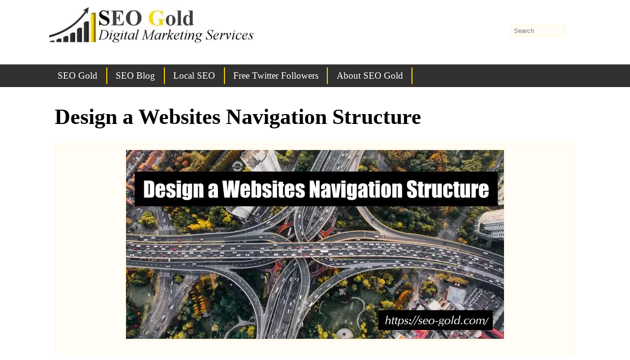

--- FILE ---
content_type: text/html; charset=UTF-8
request_url: https://seo-gold.com/website-navigation-structure-seo-guide/design-a-websites-navigation-structure/
body_size: 9543
content:
<!doctype html><html lang=en-US><head><meta charset="UTF-8"><meta name="viewport" content="width=device-width, initial-scale=1.0"><title>Design a Websites Navigation Structure</title><meta name="description" content="A websites link structure isn't just about SEO, it's not only search engine robots who will be using it, your visitors will be using the navigation links to browse through your website."><meta name='robots' content='max-image-preview:large'><style>img:is([sizes="auto" i], [sizes^="auto," i]){contain-intrinsic-size:3000px 1500px}</style><link rel=canonical href=https://seo-gold.com/website-navigation-structure-seo-guide/design-a-websites-navigation-structure/ ><link rel=manifest href=/pwa-manifest.json><link rel=apple-touch-icon sizes=512x512 href=https://seo-gold.com/seo-gold-mobile.png><link rel=apple-touch-icon-precomposed sizes=192x192 href=https://seo-gold.com/favicon-192x192.png><link rel=stylesheet href=https://seo-gold.com/wp-content/cache/minify/a5ff7.css media=all><style id=classic-theme-styles-inline-css>/*! This file is auto-generated */
.wp-block-button__link{color:#fff;background-color:#32373c;border-radius:9999px;box-shadow:none;text-decoration:none;padding:calc(.667em + 2px) calc(1.333em + 2px);font-size:1.125em}.wp-block-file__button{background:#32373c;color:#fff;text-decoration:none}</style><style id=global-styles-inline-css>/*<![CDATA[*/:root{--wp--preset--aspect-ratio--square:1;--wp--preset--aspect-ratio--4-3:4/3;--wp--preset--aspect-ratio--3-4:3/4;--wp--preset--aspect-ratio--3-2:3/2;--wp--preset--aspect-ratio--2-3:2/3;--wp--preset--aspect-ratio--16-9:16/9;--wp--preset--aspect-ratio--9-16:9/16;--wp--preset--color--black:#000;--wp--preset--color--cyan-bluish-gray:#abb8c3;--wp--preset--color--white:#fff;--wp--preset--color--pale-pink:#f78da7;--wp--preset--color--vivid-red:#cf2e2e;--wp--preset--color--luminous-vivid-orange:#ff6900;--wp--preset--color--luminous-vivid-amber:#fcb900;--wp--preset--color--light-green-cyan:#7bdcb5;--wp--preset--color--vivid-green-cyan:#00d084;--wp--preset--color--pale-cyan-blue:#8ed1fc;--wp--preset--color--vivid-cyan-blue:#0693e3;--wp--preset--color--vivid-purple:#9b51e0;--wp--preset--gradient--vivid-cyan-blue-to-vivid-purple:linear-gradient(135deg,rgba(6,147,227,1) 0%,rgb(155,81,224) 100%);--wp--preset--gradient--light-green-cyan-to-vivid-green-cyan:linear-gradient(135deg,rgb(122,220,180) 0%,rgb(0,208,130) 100%);--wp--preset--gradient--luminous-vivid-amber-to-luminous-vivid-orange:linear-gradient(135deg,rgba(252,185,0,1) 0%,rgba(255,105,0,1) 100%);--wp--preset--gradient--luminous-vivid-orange-to-vivid-red:linear-gradient(135deg,rgba(255,105,0,1) 0%,rgb(207,46,46) 100%);--wp--preset--gradient--very-light-gray-to-cyan-bluish-gray:linear-gradient(135deg,rgb(238,238,238) 0%,rgb(169,184,195) 100%);--wp--preset--gradient--cool-to-warm-spectrum:linear-gradient(135deg,rgb(74,234,220) 0%,rgb(151,120,209) 20%,rgb(207,42,186) 40%,rgb(238,44,130) 60%,rgb(251,105,98) 80%,rgb(254,248,76) 100%);--wp--preset--gradient--blush-light-purple:linear-gradient(135deg,rgb(255,206,236) 0%,rgb(152,150,240) 100%);--wp--preset--gradient--blush-bordeaux:linear-gradient(135deg,rgb(254,205,165) 0%,rgb(254,45,45) 50%,rgb(107,0,62) 100%);--wp--preset--gradient--luminous-dusk:linear-gradient(135deg,rgb(255,203,112) 0%,rgb(199,81,192) 50%,rgb(65,88,208) 100%);--wp--preset--gradient--pale-ocean:linear-gradient(135deg,rgb(255,245,203) 0%,rgb(182,227,212) 50%,rgb(51,167,181) 100%);--wp--preset--gradient--electric-grass:linear-gradient(135deg,rgb(202,248,128) 0%,rgb(113,206,126) 100%);--wp--preset--gradient--midnight:linear-gradient(135deg,rgb(2,3,129) 0%,rgb(40,116,252) 100%);--wp--preset--font-size--small:13px;--wp--preset--font-size--medium:20px;--wp--preset--font-size--large:36px;--wp--preset--font-size--x-large:42px;--wp--preset--spacing--20:0.44rem;--wp--preset--spacing--30:0.67rem;--wp--preset--spacing--40:1rem;--wp--preset--spacing--50:1.5rem;--wp--preset--spacing--60:2.25rem;--wp--preset--spacing--70:3.38rem;--wp--preset--spacing--80:5.06rem;--wp--preset--shadow--natural:6px 6px 9px rgba(0, 0, 0, 0.2);--wp--preset--shadow--deep:12px 12px 50px rgba(0, 0, 0, 0.4);--wp--preset--shadow--sharp:6px 6px 0px rgba(0, 0, 0, 0.2);--wp--preset--shadow--outlined:6px 6px 0px -3px rgba(255, 255, 255, 1), 6px 6px rgba(0, 0, 0, 1);--wp--preset--shadow--crisp:6px 6px 0px rgba(0, 0, 0, 1)}:where(.is-layout-flex){gap:0.5em}:where(.is-layout-grid){gap:0.5em}body .is-layout-flex{display:flex}.is-layout-flex{flex-wrap:wrap;align-items:center}.is-layout-flex>:is(*,div){margin:0}body .is-layout-grid{display:grid}.is-layout-grid>:is(*,div){margin:0}:where(.wp-block-columns.is-layout-flex){gap:2em}:where(.wp-block-columns.is-layout-grid){gap:2em}:where(.wp-block-post-template.is-layout-flex){gap:1.25em}:where(.wp-block-post-template.is-layout-grid){gap:1.25em}.has-black-color{color:var(--wp--preset--color--black) !important}.has-cyan-bluish-gray-color{color:var(--wp--preset--color--cyan-bluish-gray) !important}.has-white-color{color:var(--wp--preset--color--white) !important}.has-pale-pink-color{color:var(--wp--preset--color--pale-pink) !important}.has-vivid-red-color{color:var(--wp--preset--color--vivid-red) !important}.has-luminous-vivid-orange-color{color:var(--wp--preset--color--luminous-vivid-orange) !important}.has-luminous-vivid-amber-color{color:var(--wp--preset--color--luminous-vivid-amber) !important}.has-light-green-cyan-color{color:var(--wp--preset--color--light-green-cyan) !important}.has-vivid-green-cyan-color{color:var(--wp--preset--color--vivid-green-cyan) !important}.has-pale-cyan-blue-color{color:var(--wp--preset--color--pale-cyan-blue) !important}.has-vivid-cyan-blue-color{color:var(--wp--preset--color--vivid-cyan-blue) !important}.has-vivid-purple-color{color:var(--wp--preset--color--vivid-purple) !important}.has-black-background-color{background-color:var(--wp--preset--color--black) !important}.has-cyan-bluish-gray-background-color{background-color:var(--wp--preset--color--cyan-bluish-gray) !important}.has-white-background-color{background-color:var(--wp--preset--color--white) !important}.has-pale-pink-background-color{background-color:var(--wp--preset--color--pale-pink) !important}.has-vivid-red-background-color{background-color:var(--wp--preset--color--vivid-red) !important}.has-luminous-vivid-orange-background-color{background-color:var(--wp--preset--color--luminous-vivid-orange) !important}.has-luminous-vivid-amber-background-color{background-color:var(--wp--preset--color--luminous-vivid-amber) !important}.has-light-green-cyan-background-color{background-color:var(--wp--preset--color--light-green-cyan) !important}.has-vivid-green-cyan-background-color{background-color:var(--wp--preset--color--vivid-green-cyan) !important}.has-pale-cyan-blue-background-color{background-color:var(--wp--preset--color--pale-cyan-blue) !important}.has-vivid-cyan-blue-background-color{background-color:var(--wp--preset--color--vivid-cyan-blue) !important}.has-vivid-purple-background-color{background-color:var(--wp--preset--color--vivid-purple) !important}.has-black-border-color{border-color:var(--wp--preset--color--black) !important}.has-cyan-bluish-gray-border-color{border-color:var(--wp--preset--color--cyan-bluish-gray) !important}.has-white-border-color{border-color:var(--wp--preset--color--white) !important}.has-pale-pink-border-color{border-color:var(--wp--preset--color--pale-pink) !important}.has-vivid-red-border-color{border-color:var(--wp--preset--color--vivid-red) !important}.has-luminous-vivid-orange-border-color{border-color:var(--wp--preset--color--luminous-vivid-orange) !important}.has-luminous-vivid-amber-border-color{border-color:var(--wp--preset--color--luminous-vivid-amber) !important}.has-light-green-cyan-border-color{border-color:var(--wp--preset--color--light-green-cyan) !important}.has-vivid-green-cyan-border-color{border-color:var(--wp--preset--color--vivid-green-cyan) !important}.has-pale-cyan-blue-border-color{border-color:var(--wp--preset--color--pale-cyan-blue) !important}.has-vivid-cyan-blue-border-color{border-color:var(--wp--preset--color--vivid-cyan-blue) !important}.has-vivid-purple-border-color{border-color:var(--wp--preset--color--vivid-purple) !important}.has-vivid-cyan-blue-to-vivid-purple-gradient-background{background:var(--wp--preset--gradient--vivid-cyan-blue-to-vivid-purple) !important}.has-light-green-cyan-to-vivid-green-cyan-gradient-background{background:var(--wp--preset--gradient--light-green-cyan-to-vivid-green-cyan) !important}.has-luminous-vivid-amber-to-luminous-vivid-orange-gradient-background{background:var(--wp--preset--gradient--luminous-vivid-amber-to-luminous-vivid-orange) !important}.has-luminous-vivid-orange-to-vivid-red-gradient-background{background:var(--wp--preset--gradient--luminous-vivid-orange-to-vivid-red) !important}.has-very-light-gray-to-cyan-bluish-gray-gradient-background{background:var(--wp--preset--gradient--very-light-gray-to-cyan-bluish-gray) !important}.has-cool-to-warm-spectrum-gradient-background{background:var(--wp--preset--gradient--cool-to-warm-spectrum) !important}.has-blush-light-purple-gradient-background{background:var(--wp--preset--gradient--blush-light-purple) !important}.has-blush-bordeaux-gradient-background{background:var(--wp--preset--gradient--blush-bordeaux) !important}.has-luminous-dusk-gradient-background{background:var(--wp--preset--gradient--luminous-dusk) !important}.has-pale-ocean-gradient-background{background:var(--wp--preset--gradient--pale-ocean) !important}.has-electric-grass-gradient-background{background:var(--wp--preset--gradient--electric-grass) !important}.has-midnight-gradient-background{background:var(--wp--preset--gradient--midnight) !important}.has-small-font-size{font-size:var(--wp--preset--font-size--small) !important}.has-medium-font-size{font-size:var(--wp--preset--font-size--medium) !important}.has-large-font-size{font-size:var(--wp--preset--font-size--large) !important}.has-x-large-font-size{font-size:var(--wp--preset--font-size--x-large) !important}:where(.wp-block-post-template.is-layout-flex){gap:1.25em}:where(.wp-block-post-template.is-layout-grid){gap:1.25em}:where(.wp-block-columns.is-layout-flex){gap:2em}:where(.wp-block-columns.is-layout-grid){gap:2em}:root :where(.wp-block-pullquote){font-size:1.5em;line-height:1.6}/*]]>*/</style><link rel=stylesheet href=https://seo-gold.com/wp-content/cache/minify/c5884.css media=all><style id=rocket-lazyload-inline-css>.rll-youtube-player{position:relative;padding-bottom:56.23%;height:0;overflow:hidden;max-width:100%}.rll-youtube-player:focus-within{outline:2px solid currentColor;outline-offset:5px}.rll-youtube-player iframe{position:absolute;top:0;left:0;width:100%;height:100%;z-index:100;background:0 0}.rll-youtube-player img{bottom:0;display:block;left:0;margin:auto;max-width:100%;width:100%;position:absolute;right:0;top:0;border:none;height:auto;-webkit-transition:.4s all;-moz-transition:.4s all;transition:.4s all}.rll-youtube-player img:hover{-webkit-filter:brightness(75%)}.rll-youtube-player .play{height:100%;width:100%;left:0;top:0;position:absolute;background:url(https://seo-gold.com/wp-content/plugins/rocket-lazy-load/assets/img/youtube.png) no-repeat center;background-color:transparent !important;cursor:pointer;border:none}</style><link rel=shortlink href='https://seo-gold.com/?p=3550'><link rel=alternate title="oEmbed (JSON)" type=application/json+oembed href="https://seo-gold.com/wp-json/oembed/1.0/embed?url=https%3A%2F%2Fseo-gold.com%2Fwebsite-navigation-structure-seo-guide%2Fdesign-a-websites-navigation-structure%2F"><link rel=alternate title="oEmbed (XML)" type=text/xml+oembed href="https://seo-gold.com/wp-json/oembed/1.0/embed?url=https%3A%2F%2Fseo-gold.com%2Fwebsite-navigation-structure-seo-guide%2Fdesign-a-websites-navigation-structure%2F&#038;format=xml"> <script>document.createElement("picture");if(!window.HTMLPictureElement&&document.addEventListener){window.addEventListener("DOMContentLoaded",function(){var s=document.createElement("script");s.src="https://seo-gold.com/wp-content/plugins/webp-express/js/picturefill.min.js";document.body.appendChild(s);});}</script><meta property="og:title" content="Design a Websites Navigation Structure"><meta property="og:description" content="A websites link structure isn&#039;t just about SEO, it&#039;s not only search engine robots who will be using it, your visitors will be using the navigation links to browse through your website."><meta property="og:image" content="https://seo-gold.com/images/design-a-websites-navigation-structure.jpg"><meta property="og:url" content="https://seo-gold.com/website-navigation-structure-seo-guide/design-a-websites-navigation-structure/"><meta property="og:type" content="article"><meta property="og:site_name" content="SEO Gold Services"><meta property="og:locale" content="en_US"><meta property="article:modified_time" content="2019-10-07T15:23:36+01:00"><meta property="og:updated_time" content="2019-10-07T15:23:36+01:00"><meta name="twitter:site" content="@SEOGoldUK"><meta name="twitter:card" content="summary_large_image"><link rel=icon href=https://seo-gold.com/images/seo-gold-mobile-200x200.png sizes=32x32><link rel=icon href=https://seo-gold.com/images/seo-gold-mobile-200x200.png sizes=192x192><meta name="msapplication-TileImage" content="https://seo-gold.com/images/seo-gold-mobile-300x300.png"><meta name="pwaforwp" content="wordpress-plugin"><meta name="theme-color" content="#D5E0EB"><meta name="apple-mobile-web-app-title" content="SEO Gold Services"><meta name="application-name" content="SEO Gold Services"><meta name="apple-mobile-web-app-capable" content="yes"><meta name="apple-mobile-web-app-status-bar-style" content="default"><meta name="mobile-web-app-capable" content="yes"><meta name="apple-touch-fullscreen" content="yes"><link rel=apple-touch-icon sizes=192x192 href=https://seo-gold.com/favicon-192x192.png><link rel=apple-touch-icon sizes=512x512 href=https://seo-gold.com/seo-gold-mobile.png> <noscript><style id=rocket-lazyload-nojs-css>.rll-youtube-player,[data-lazy-src]{display:none !important}</style></noscript><link rel=preconnect href=https://www.google-analytics.com><link rel=preconnect href=https://storage.googleapis.com></head><body class="attachment wp-singular attachment-template-default single single-attachment postid-3550 attachmentid-3550 attachment-jpeg wp-custom-logo wp-theme-stallion-responsive wp-child-theme-stallion-responsive-child"><div id=custom-background-css><div id=body-wrapper><div id=header-wrap><div id=branding> <a href=https://seo-gold.com/ class=custom-logo-link rel=home><picture><source srcset="https://seo-gold.com/images/seo-gold-logo.webp 850w, https://seo-gold.com/images/seo-gold-logo-300x56.webp 300w, https://seo-gold.com/images/seo-gold-logo-800x151.webp 800w, https://seo-gold.com/images/seo-gold-logo-768x145.webp 768w, https://seo-gold.com/images/seo-gold-logo-400x75.webp 400w, https://seo-gold.com/images/seo-gold-logo-500x94.webp 500w, https://seo-gold.com/images/seo-gold-logo-600x113.webp 600w, https://seo-gold.com/images/seo-gold-logo-425x80.webp 425w" sizes="(max-width: 425px) 100vw, 425px" type=image/webp><img width=425 height=80 src="data:image/svg+xml,%3Csvg%20xmlns='http://www.w3.org/2000/svg'%20viewBox='0%200%20425%2080'%3E%3C/svg%3E" class="custom-logo webpexpress-processed" alt="SEO Gold Logo" decoding=async fetchpriority=high data-lazy-srcset="https://seo-gold.com/images/seo-gold-logo.jpg 850w, https://seo-gold.com/images/seo-gold-logo-300x56.jpg 300w, https://seo-gold.com/images/seo-gold-logo-800x151.jpg 800w, https://seo-gold.com/images/seo-gold-logo-768x145.jpg 768w, https://seo-gold.com/images/seo-gold-logo-400x75.jpg 400w, https://seo-gold.com/images/seo-gold-logo-500x94.jpg 500w, https://seo-gold.com/images/seo-gold-logo-600x113.jpg 600w, https://seo-gold.com/images/seo-gold-logo-425x80.jpg 425w" data-lazy-sizes="(max-width: 425px) 100vw, 425px" data-lazy-src=https://seo-gold.com/images/seo-gold-logo-425x80.jpg><noscript><img width=425 height=80 src=https://seo-gold.com/images/seo-gold-logo-425x80.jpg class="custom-logo webpexpress-processed" alt="SEO Gold Logo" decoding=async fetchpriority=high srcset="https://seo-gold.com/images/seo-gold-logo.jpg 850w, https://seo-gold.com/images/seo-gold-logo-300x56.jpg 300w, https://seo-gold.com/images/seo-gold-logo-800x151.jpg 800w, https://seo-gold.com/images/seo-gold-logo-768x145.jpg 768w, https://seo-gold.com/images/seo-gold-logo-400x75.jpg 400w, https://seo-gold.com/images/seo-gold-logo-500x94.jpg 500w, https://seo-gold.com/images/seo-gold-logo-600x113.jpg 600w, https://seo-gold.com/images/seo-gold-logo-425x80.jpg 425w" sizes="(max-width: 425px) 100vw, 425px"></noscript></picture></a></div><div class=nav_menu_bot><nav itemtype=http://schema.org/SiteNavigationElement itemscope=itemscope role=navigation class=menup id=srmenu-open><div class=navigators><div class=str_nav><div id=srmenu-close><a class=str-open-menu href=#srmenu-open aria-label=+></a><a class=str-close-menu href=#srmenu-close aria-label=-></a></div><div class=str_nav2><ul id=menu-seo-gold-navigation class=srumenu><li><a href=https://seo-gold.com/ title="SEO Gold Homepage">SEO Gold</a></li> <li><a href=https://seo-gold.com/seo-blog/ title="SEO Gold Blog">SEO Blog</a></li> <li><a href=https://seo-gold.com/topics/local-seo/ >Local SEO</a><ul class=sub-menu> <li><a href=https://seo-gold.com/seo-tutorial/ >SEO Tutorial</a></li> <li><a href=https://seo-gold.com/skegness-seo/ >Skegness SEO</a></li> <li><a href=https://seo-gold.com/skegness-electricians-local-seo-case-study/ >Local SEO Case Study</a></li></ul> </li> <li><a href=https://seo-gold.com/how-to-safely-gain-10000-twitter-followers-for-free/ >Free Twitter Followers</a></li> <li><a href=https://seo-gold.com/about/ title="About SEO Gold Services">About SEO Gold</a><ul class=sub-menu> <li><a href=https://seo-gold.com/image-sitemap/ >SEO Gold Sitemap</a></li> <li><a target=_blank rel="noopener noreferrer" href=https://s4scoding.com/ >S4S Coding</a></li></ul> </li></ul></div></div></div></nav></div></div><div id=content_wrap><div id=maincontent><div id=post-entry><div id=post-3550 class=post-meta><h1 id="contread">Design a Websites Navigation Structure</h1><div class=post-date></div><div class=post-content><div id=attachment-3550 class="wp-caption aligncenter"><a href=https://seo-gold.com/images/design-a-websites-navigation-structure.jpg><picture><source srcset="https://seo-gold.com/images/design-a-websites-navigation-structure-768x384.webp 768w, https://seo-gold.com/images/design-a-websites-navigation-structure-300x150.webp 300w, https://seo-gold.com/images/design-a-websites-navigation-structure-800x400.webp 800w, https://seo-gold.com/images/design-a-websites-navigation-structure-400x200.webp 400w, https://seo-gold.com/images/design-a-websites-navigation-structure-500x250.webp 500w, https://seo-gold.com/images/design-a-websites-navigation-structure-600x300.webp 600w, https://seo-gold.com/images/design-a-websites-navigation-structure-1000x500.webp 1000w, https://seo-gold.com/images/design-a-websites-navigation-structure-150x75.webp 150w, https://seo-gold.com/images/design-a-websites-navigation-structure.webp 2000w" sizes="(max-width: 768px) 100vw, 768px" type=image/webp><img width=768 height=384 src="data:image/svg+xml,%3Csvg%20xmlns='http://www.w3.org/2000/svg'%20viewBox='0%200%20768%20384'%3E%3C/svg%3E" class="aligncenter webpexpress-processed" alt="Design a Websites Navigation Structure" decoding=async data-lazy-srcset="https://seo-gold.com/images/design-a-websites-navigation-structure-768x384.jpg 768w, https://seo-gold.com/images/design-a-websites-navigation-structure-300x150.jpg 300w, https://seo-gold.com/images/design-a-websites-navigation-structure-800x400.jpg 800w, https://seo-gold.com/images/design-a-websites-navigation-structure-400x200.jpg 400w, https://seo-gold.com/images/design-a-websites-navigation-structure-500x250.jpg 500w, https://seo-gold.com/images/design-a-websites-navigation-structure-600x300.jpg 600w, https://seo-gold.com/images/design-a-websites-navigation-structure-1000x500.jpg 1000w, https://seo-gold.com/images/design-a-websites-navigation-structure-150x75.jpg 150w, https://seo-gold.com/images/design-a-websites-navigation-structure.jpg 2000w" data-lazy-sizes="(max-width: 768px) 100vw, 768px" data-lazy-src=https://seo-gold.com/images/design-a-websites-navigation-structure-768x384.jpg><noscript><img width=768 height=384 src=https://seo-gold.com/images/design-a-websites-navigation-structure-768x384.jpg class="aligncenter webpexpress-processed" alt="Design a Websites Navigation Structure" decoding=async srcset="https://seo-gold.com/images/design-a-websites-navigation-structure-768x384.jpg 768w, https://seo-gold.com/images/design-a-websites-navigation-structure-300x150.jpg 300w, https://seo-gold.com/images/design-a-websites-navigation-structure-800x400.jpg 800w, https://seo-gold.com/images/design-a-websites-navigation-structure-400x200.jpg 400w, https://seo-gold.com/images/design-a-websites-navigation-structure-500x250.jpg 500w, https://seo-gold.com/images/design-a-websites-navigation-structure-600x300.jpg 600w, https://seo-gold.com/images/design-a-websites-navigation-structure-1000x500.jpg 1000w, https://seo-gold.com/images/design-a-websites-navigation-structure-150x75.jpg 150w, https://seo-gold.com/images/design-a-websites-navigation-structure.jpg 2000w" sizes="(max-width: 768px) 100vw, 768px"></noscript></picture></a><p class=wp-caption-text>Design a Websites Navigation Structure</p></div><p>A websites link structure isn&#8217;t just about SEO, it&#8217;s not only search engine robots who will be using it, your visitors will be using the navigation links to browse through your website.</p><p><strong>A good website navigation structure should:</strong></p><ol> <li><a href=https://seo-gold.com/website-navigation-structure-seo-guide/#easynav>Make navigation easy for website visitors</a></li> <li><a href=https://seo-gold.com/website-navigation-structure-seo-guide/#spidering>Make spidering the ENTIRE website easy for search engines</a></li> <li><a href=https://seo-gold.com/website-navigation-structure-seo-guide/#sharepr>Share SEO link benefit through a website</a></li> <li><a href=https://seo-gold.com/website-navigation-structure-seo-guide/#target>Target extra links to the most important content</a></li></ol><p class=clear>Continue Reading <a class=contread href=https://seo-gold.com/website-navigation-structure-seo-guide/ >Website Navigation Structure SEO Guide</a></p><div class=clear></div></div></div><div class=main-comment><div class=reply> <strong id=respond>Leave a reply to Design a Websites Navigation Structure</strong><form action=https://seo-gold.com/wp-comments-post.php method=post id=commentform><div id=comment-box> <label for=author class=author>Name (required)</label><br> <input type=text name=author id=author value size=80><br> <label for=email class=email>Mail (not published) (required)</label><br> <input type=text name=email id=email value size=80><br></div> <input type=hidden name=comment_post_ID value=3550 id=comment_post_ID> <input type=hidden name=comment_parent id=comment_parent value=0><div id=comment-area><div id=comment-box2> <label for=hikari-titled-comments class=website>Comment Title</label><br> <input type=text name=hikari-titled-comments id=hikari-titled-comments size=80 value maxlength=120></div><br><p><textarea name=comment id=comment size=80 rows=12 cols=80 aria-label=comment></textarea></p> <input type=text name=str_more_comment id=str_more_comment value style="display: none;" aria-label=str_more_comment><textarea name=str_more_comment2 id=str_more_comment2 style="display: none;" aria-label=str_more_comment2></textarea><p><input name=submit type=submit id=submit value="Submit Comment" aria-label=submit></p></div></form></div></div><div class=divpadding></div></div></div><div class=singleside><div id=sidebar-inside><div class=rightside><div id=right-sidebars><div class=sidebar-box></div></div></div><div class=leftside><div id=left-sidebars><div class=sidebar-box></div></div></div></div></div><div id=top-footer-wrap><div id=footer-widget-area><div class="stfullwidget widget-area"><div class=sidebar-box><div id=sga_widget-3 class="widget-container SGA_Widget"><span class=sg-widget>Related</span><ul><li class=stallionpostswidget><a href=https://seo-gold.com/website-navigation-structure-seo-guide/avoid-maze-like-navigation-link-structures/  title="Avoid Maze Like Navigation Link Structures">Avoid Maze Like Navigation Link Structures</a></li><li class=stallionpostswidget><a href=https://seo-gold.com/website-navigation-structure-seo-guide/make-it-easy-for-googlebot-to-navigate-your-link-structure/  title="Make it Easy for Googlebot to Navigate your Link Structure">Make it Easy for Googlebot to Navigate your Link Structure</a></li><li class=stallionpostswidget><a href=https://seo-gold.com/website-navigation-structure-seo-guide/wordpress-image-attachments-added-to-the-link-modal/  title="WordPress Image Attachments Added to the Link Modal">WordPress Image Attachments Added to the Link Modal</a></li></ul></div><div id=st_pop_widget-3 class="widget-container st_pop_widget"><span class=sg-widget>Recent SEO Articles</span><div class=str_posts><div class=str_widget_image style=float:left;padding:3px;width:300px;height:250px;><a href=https://seo-gold.com/seo-check/ ><picture><source srcset="https://seo-gold.com/images/competitor-analysis-seo-tip-300x150.webp 300w, https://seo-gold.com/images/competitor-analysis-seo-tip-800x400.webp 800w, https://seo-gold.com/images/competitor-analysis-seo-tip-768x384.webp 768w, https://seo-gold.com/images/competitor-analysis-seo-tip-400x200.webp 400w, https://seo-gold.com/images/competitor-analysis-seo-tip-500x250.webp 500w, https://seo-gold.com/images/competitor-analysis-seo-tip-600x300.webp 600w, https://seo-gold.com/images/competitor-analysis-seo-tip-1000x500.webp 1000w, https://seo-gold.com/images/competitor-analysis-seo-tip-150x75.webp 150w, https://seo-gold.com/images/competitor-analysis-seo-tip.webp 2000w" sizes="auto, (max-width: 300px) 100vw, 300px" type=image/webp><img width=300 height=150 src="data:image/svg+xml,%3Csvg%20xmlns='http://www.w3.org/2000/svg'%20viewBox='0%200%20300%20150'%3E%3C/svg%3E" class="attachment-300x150 size-300x150 webpexpress-processed" alt="Competitor Analysis SEO Tip" decoding=async data-lazy-srcset="https://seo-gold.com/images/competitor-analysis-seo-tip-300x150.jpg 300w, https://seo-gold.com/images/competitor-analysis-seo-tip-800x400.jpg 800w, https://seo-gold.com/images/competitor-analysis-seo-tip-768x384.jpg 768w, https://seo-gold.com/images/competitor-analysis-seo-tip-400x200.jpg 400w, https://seo-gold.com/images/competitor-analysis-seo-tip-500x250.jpg 500w, https://seo-gold.com/images/competitor-analysis-seo-tip-600x300.jpg 600w, https://seo-gold.com/images/competitor-analysis-seo-tip-1000x500.jpg 1000w, https://seo-gold.com/images/competitor-analysis-seo-tip-150x75.jpg 150w, https://seo-gold.com/images/competitor-analysis-seo-tip.jpg 2000w" data-lazy-sizes="auto, (max-width: 300px) 100vw, 300px" data-lazy-src=https://seo-gold.com/images/competitor-analysis-seo-tip-300x150.jpg><noscript><img width=300 height=150 src=https://seo-gold.com/images/competitor-analysis-seo-tip-300x150.jpg class="attachment-300x150 size-300x150 webpexpress-processed" alt="Competitor Analysis SEO Tip" decoding=async loading=lazy srcset="https://seo-gold.com/images/competitor-analysis-seo-tip-300x150.jpg 300w, https://seo-gold.com/images/competitor-analysis-seo-tip-800x400.jpg 800w, https://seo-gold.com/images/competitor-analysis-seo-tip-768x384.jpg 768w, https://seo-gold.com/images/competitor-analysis-seo-tip-400x200.jpg 400w, https://seo-gold.com/images/competitor-analysis-seo-tip-500x250.jpg 500w, https://seo-gold.com/images/competitor-analysis-seo-tip-600x300.jpg 600w, https://seo-gold.com/images/competitor-analysis-seo-tip-1000x500.jpg 1000w, https://seo-gold.com/images/competitor-analysis-seo-tip-150x75.jpg 150w, https://seo-gold.com/images/competitor-analysis-seo-tip.jpg 2000w" sizes="auto, (max-width: 300px) 100vw, 300px"></noscript></picture></a><div><a href=https://seo-gold.com/seo-check/ title="Amazon SEO Review">Amazon SEO Review</a></div></div><div class=str_widget_image style=float:left;padding:3px;width:300px;height:250px;><a href=https://seo-gold.com/seo-domain-name/ ><picture><source srcset="https://seo-gold.com/images/importance-of-seo-domain-name-choice-300x150.webp 300w, https://seo-gold.com/images/importance-of-seo-domain-name-choice-800x400.webp 800w, https://seo-gold.com/images/importance-of-seo-domain-name-choice-768x384.webp 768w, https://seo-gold.com/images/importance-of-seo-domain-name-choice-400x200.webp 400w, https://seo-gold.com/images/importance-of-seo-domain-name-choice-500x250.webp 500w, https://seo-gold.com/images/importance-of-seo-domain-name-choice-600x300.webp 600w, https://seo-gold.com/images/importance-of-seo-domain-name-choice-1000x500.webp 1000w, https://seo-gold.com/images/importance-of-seo-domain-name-choice.webp 2000w" sizes="auto, (max-width: 300px) 100vw, 300px" type=image/webp><img width=300 height=150 src="data:image/svg+xml,%3Csvg%20xmlns='http://www.w3.org/2000/svg'%20viewBox='0%200%20300%20150'%3E%3C/svg%3E" class="attachment-300x150 size-300x150 webpexpress-processed" alt="Importance of SEO Domain Name Choice" decoding=async data-lazy-srcset="https://seo-gold.com/images/importance-of-seo-domain-name-choice-300x150.jpg 300w, https://seo-gold.com/images/importance-of-seo-domain-name-choice-800x400.jpg 800w, https://seo-gold.com/images/importance-of-seo-domain-name-choice-768x384.jpg 768w, https://seo-gold.com/images/importance-of-seo-domain-name-choice-400x200.jpg 400w, https://seo-gold.com/images/importance-of-seo-domain-name-choice-500x250.jpg 500w, https://seo-gold.com/images/importance-of-seo-domain-name-choice-600x300.jpg 600w, https://seo-gold.com/images/importance-of-seo-domain-name-choice-1000x500.jpg 1000w, https://seo-gold.com/images/importance-of-seo-domain-name-choice.jpg 2000w" data-lazy-sizes="auto, (max-width: 300px) 100vw, 300px" data-lazy-src=https://seo-gold.com/images/importance-of-seo-domain-name-choice-300x150.jpg><noscript><img width=300 height=150 src=https://seo-gold.com/images/importance-of-seo-domain-name-choice-300x150.jpg class="attachment-300x150 size-300x150 webpexpress-processed" alt="Importance of SEO Domain Name Choice" decoding=async loading=lazy srcset="https://seo-gold.com/images/importance-of-seo-domain-name-choice-300x150.jpg 300w, https://seo-gold.com/images/importance-of-seo-domain-name-choice-800x400.jpg 800w, https://seo-gold.com/images/importance-of-seo-domain-name-choice-768x384.jpg 768w, https://seo-gold.com/images/importance-of-seo-domain-name-choice-400x200.jpg 400w, https://seo-gold.com/images/importance-of-seo-domain-name-choice-500x250.jpg 500w, https://seo-gold.com/images/importance-of-seo-domain-name-choice-600x300.jpg 600w, https://seo-gold.com/images/importance-of-seo-domain-name-choice-1000x500.jpg 1000w, https://seo-gold.com/images/importance-of-seo-domain-name-choice.jpg 2000w" sizes="auto, (max-width: 300px) 100vw, 300px"></noscript></picture></a><div><a href=https://seo-gold.com/seo-domain-name/ title="SEO Domain Name Value">SEO Domain Name Value</a></div></div><div class=str_widget_image style=float:left;padding:3px;width:300px;height:250px;><a href=https://seo-gold.com/google-pagerank/ ><picture><source srcset="https://seo-gold.com/images/pagerank-300x150.webp 300w, https://seo-gold.com/images/pagerank-600x300.webp 600w" sizes="auto, (max-width: 300px) 100vw, 300px" type=image/webp><img width=300 height=150 src="data:image/svg+xml,%3Csvg%20xmlns='http://www.w3.org/2000/svg'%20viewBox='0%200%20300%20150'%3E%3C/svg%3E" class="attachment-300x150 size-300x150 webpexpress-processed" alt="Google Pagerank Distribution Algorithm" decoding=async data-lazy-srcset="https://seo-gold.com/images/pagerank-300x150.jpg 300w, https://seo-gold.com/images/pagerank-600x300.jpg 600w" data-lazy-sizes="auto, (max-width: 300px) 100vw, 300px" data-lazy-src=https://seo-gold.com/images/pagerank-300x150.jpg><noscript><img width=300 height=150 src=https://seo-gold.com/images/pagerank-300x150.jpg class="attachment-300x150 size-300x150 webpexpress-processed" alt="Google Pagerank Distribution Algorithm" decoding=async loading=lazy srcset="https://seo-gold.com/images/pagerank-300x150.jpg 300w, https://seo-gold.com/images/pagerank-600x300.jpg 600w" sizes="auto, (max-width: 300px) 100vw, 300px"></noscript></picture></a><div><a href=https://seo-gold.com/google-pagerank/ title="Google PageRank Explained">Google PageRank Explained</a></div></div></div><div class=clear></div></div><div id=st_pop_widget_attach_2-6 class="widget-container st_pop_widget_attach_2"><div class=str_posts><div class=str_widget_image style=float:left;padding:3px;width:300px;height:330px;><a href=https://seo-gold.com/title-tag-length-short-or-long-which-is-best/best-title-tag-length/ ><picture><source srcset="https://seo-gold.com/images/best-title-tag-length-300x150.webp 300w, https://seo-gold.com/images/best-title-tag-length-800x400.webp 800w, https://seo-gold.com/images/best-title-tag-length-768x384.webp 768w, https://seo-gold.com/images/best-title-tag-length-400x200.webp 400w, https://seo-gold.com/images/best-title-tag-length-500x250.webp 500w, https://seo-gold.com/images/best-title-tag-length-600x300.webp 600w, https://seo-gold.com/images/best-title-tag-length-1000x500.webp 1000w, https://seo-gold.com/images/best-title-tag-length.webp 2000w" sizes="auto, (max-width: 300px) 100vw, 300px" type=image/webp><img width=300 height=150 src="data:image/svg+xml,%3Csvg%20xmlns='http://www.w3.org/2000/svg'%20viewBox='0%200%20300%20150'%3E%3C/svg%3E" class="attachment-300x150 size-300x150 webpexpress-processed" alt="Best Title Tag Length" decoding=async data-lazy-srcset="https://seo-gold.com/images/best-title-tag-length-300x150.jpg 300w, https://seo-gold.com/images/best-title-tag-length-800x400.jpg 800w, https://seo-gold.com/images/best-title-tag-length-768x384.jpg 768w, https://seo-gold.com/images/best-title-tag-length-400x200.jpg 400w, https://seo-gold.com/images/best-title-tag-length-500x250.jpg 500w, https://seo-gold.com/images/best-title-tag-length-600x300.jpg 600w, https://seo-gold.com/images/best-title-tag-length-1000x500.jpg 1000w, https://seo-gold.com/images/best-title-tag-length.jpg 2000w" data-lazy-sizes="auto, (max-width: 300px) 100vw, 300px" data-lazy-src=https://seo-gold.com/images/best-title-tag-length-300x150.jpg><noscript><img width=300 height=150 src=https://seo-gold.com/images/best-title-tag-length-300x150.jpg class="attachment-300x150 size-300x150 webpexpress-processed" alt="Best Title Tag Length" decoding=async loading=lazy srcset="https://seo-gold.com/images/best-title-tag-length-300x150.jpg 300w, https://seo-gold.com/images/best-title-tag-length-800x400.jpg 800w, https://seo-gold.com/images/best-title-tag-length-768x384.jpg 768w, https://seo-gold.com/images/best-title-tag-length-400x200.jpg 400w, https://seo-gold.com/images/best-title-tag-length-500x250.jpg 500w, https://seo-gold.com/images/best-title-tag-length-600x300.jpg 600w, https://seo-gold.com/images/best-title-tag-length-1000x500.jpg 1000w, https://seo-gold.com/images/best-title-tag-length.jpg 2000w" sizes="auto, (max-width: 300px) 100vw, 300px"></noscript></picture></a><a href=https://seo-gold.com/title-tag-length-short-or-long-which-is-best/best-title-tag-length/ >If a webpage isn't ranking for anything (no traffic from search engines) consider shortening the...</a></div><div class=str_widget_image style=float:left;padding:3px;width:300px;height:330px;><a href=https://seo-gold.com/seo-domain-name/domain-name-seo-benefits/ ><picture><source srcset=https://seo-gold.com/images/domain-name-seo-benefits-300x150.webp type=image/webp><img width=300 height=150 src="data:image/svg+xml,%3Csvg%20xmlns='http://www.w3.org/2000/svg'%20viewBox='0%200%20300%20150'%3E%3C/svg%3E" class="attachment-300x150 size-300x150 webpexpress-processed" alt="Domain Name SEO Benefits" decoding=async data-lazy-src=https://seo-gold.com/images/domain-name-seo-benefits-300x150.jpg><noscript><img width=300 height=150 src=https://seo-gold.com/images/domain-name-seo-benefits-300x150.jpg class="attachment-300x150 size-300x150 webpexpress-processed" alt="Domain Name SEO Benefits" decoding=async loading=lazy></noscript></picture></a><a href=https://seo-gold.com/seo-domain-name/domain-name-seo-benefits/ >Domain name #SEO benefits include links tending to use keyword rich anchor text due to...</a></div><div class=str_widget_image style=float:left;padding:3px;width:300px;height:330px;><a href=https://seo-gold.com/seo-domain-name/seo-myth-google-can-parse-keywords-from-all-domains/ ><picture><source srcset="https://seo-gold.com/images/seo-myth-google-can-parse-keywords-from-all-domains-300x150.webp 300w, https://seo-gold.com/images/seo-myth-google-can-parse-keywords-from-all-domains-800x400.webp 800w, https://seo-gold.com/images/seo-myth-google-can-parse-keywords-from-all-domains-768x384.webp 768w, https://seo-gold.com/images/seo-myth-google-can-parse-keywords-from-all-domains-400x200.webp 400w, https://seo-gold.com/images/seo-myth-google-can-parse-keywords-from-all-domains-500x250.webp 500w, https://seo-gold.com/images/seo-myth-google-can-parse-keywords-from-all-domains-600x300.webp 600w, https://seo-gold.com/images/seo-myth-google-can-parse-keywords-from-all-domains-1000x500.webp 1000w, https://seo-gold.com/images/seo-myth-google-can-parse-keywords-from-all-domains.webp 2000w" sizes="auto, (max-width: 300px) 100vw, 300px" type=image/webp><img width=300 height=150 src="data:image/svg+xml,%3Csvg%20xmlns='http://www.w3.org/2000/svg'%20viewBox='0%200%20300%20150'%3E%3C/svg%3E" class="attachment-300x150 size-300x150 webpexpress-processed" alt="SEO Myth: Google Can Parse Keywords from ALL Domains" decoding=async data-lazy-srcset="https://seo-gold.com/images/seo-myth-google-can-parse-keywords-from-all-domains-300x150.jpg 300w, https://seo-gold.com/images/seo-myth-google-can-parse-keywords-from-all-domains-800x400.jpg 800w, https://seo-gold.com/images/seo-myth-google-can-parse-keywords-from-all-domains-768x384.jpg 768w, https://seo-gold.com/images/seo-myth-google-can-parse-keywords-from-all-domains-400x200.jpg 400w, https://seo-gold.com/images/seo-myth-google-can-parse-keywords-from-all-domains-500x250.jpg 500w, https://seo-gold.com/images/seo-myth-google-can-parse-keywords-from-all-domains-600x300.jpg 600w, https://seo-gold.com/images/seo-myth-google-can-parse-keywords-from-all-domains-1000x500.jpg 1000w, https://seo-gold.com/images/seo-myth-google-can-parse-keywords-from-all-domains.jpg 2000w" data-lazy-sizes="auto, (max-width: 300px) 100vw, 300px" data-lazy-src=https://seo-gold.com/images/seo-myth-google-can-parse-keywords-from-all-domains-300x150.jpg><noscript><img width=300 height=150 src=https://seo-gold.com/images/seo-myth-google-can-parse-keywords-from-all-domains-300x150.jpg class="attachment-300x150 size-300x150 webpexpress-processed" alt="SEO Myth: Google Can Parse Keywords from ALL Domains" decoding=async loading=lazy srcset="https://seo-gold.com/images/seo-myth-google-can-parse-keywords-from-all-domains-300x150.jpg 300w, https://seo-gold.com/images/seo-myth-google-can-parse-keywords-from-all-domains-800x400.jpg 800w, https://seo-gold.com/images/seo-myth-google-can-parse-keywords-from-all-domains-768x384.jpg 768w, https://seo-gold.com/images/seo-myth-google-can-parse-keywords-from-all-domains-400x200.jpg 400w, https://seo-gold.com/images/seo-myth-google-can-parse-keywords-from-all-domains-500x250.jpg 500w, https://seo-gold.com/images/seo-myth-google-can-parse-keywords-from-all-domains-600x300.jpg 600w, https://seo-gold.com/images/seo-myth-google-can-parse-keywords-from-all-domains-1000x500.jpg 1000w, https://seo-gold.com/images/seo-myth-google-can-parse-keywords-from-all-domains.jpg 2000w" sizes="auto, (max-width: 300px) 100vw, 300px"></noscript></picture></a><a href=https://seo-gold.com/seo-domain-name/seo-myth-google-can-parse-keywords-from-all-domains/ >#Google can NOT parse keywords from ALL domains, the #domain therapistinabox(.)com for example is parsed...</a></div><div class=str_widget_image style=float:left;padding:3px;width:300px;height:330px;><a href=https://seo-gold.com/how-to-install-free-ssl-certificates-using-letsencrypt-and-certbot/webmin-scheduled-cron-job/ ><picture><source srcset="https://seo-gold.com/images/webmin-scheduled-cron-job-300x150.webp 300w, https://seo-gold.com/images/webmin-scheduled-cron-job-600x300.webp 600w, https://seo-gold.com/images/webmin-scheduled-cron-job-800x400.webp 800w, https://seo-gold.com/images/webmin-scheduled-cron-job-150x75.webp 150w" sizes="auto, (max-width: 300px) 100vw, 300px" type=image/webp><img width=300 height=150 src="data:image/svg+xml,%3Csvg%20xmlns='http://www.w3.org/2000/svg'%20viewBox='0%200%20300%20150'%3E%3C/svg%3E" class="attachment-300x150 size-300x150 webpexpress-processed" alt="Webmin Scheduled Cron Job" decoding=async data-lazy-srcset="https://seo-gold.com/images/webmin-scheduled-cron-job-300x150.jpg 300w, https://seo-gold.com/images/webmin-scheduled-cron-job-600x300.jpg 600w, https://seo-gold.com/images/webmin-scheduled-cron-job-800x400.jpg 800w, https://seo-gold.com/images/webmin-scheduled-cron-job-150x75.jpg 150w" data-lazy-sizes="auto, (max-width: 300px) 100vw, 300px" data-lazy-src=https://seo-gold.com/images/webmin-scheduled-cron-job-300x150.jpg><noscript><img width=300 height=150 src=https://seo-gold.com/images/webmin-scheduled-cron-job-300x150.jpg class="attachment-300x150 size-300x150 webpexpress-processed" alt="Webmin Scheduled Cron Job" decoding=async loading=lazy srcset="https://seo-gold.com/images/webmin-scheduled-cron-job-300x150.jpg 300w, https://seo-gold.com/images/webmin-scheduled-cron-job-600x300.jpg 600w, https://seo-gold.com/images/webmin-scheduled-cron-job-800x400.jpg 800w, https://seo-gold.com/images/webmin-scheduled-cron-job-150x75.jpg 150w" sizes="auto, (max-width: 300px) 100vw, 300px"></noscript></picture></a><a href=https://seo-gold.com/how-to-install-free-ssl-certificates-using-letsencrypt-and-certbot/webmin-scheduled-cron-job/ >Webmin Scheduled Cron Job  #SEO #SSL #Webmin...</a></div><div class=str_widget_image style=float:left;padding:3px;width:300px;height:330px;><a href=https://seo-gold.com/how-to-install-free-ssl-certificates-using-letsencrypt-and-certbot/google-chrome-your-connection-is-not-private-warning/ ><picture><source srcset="https://seo-gold.com/images/google-chrome-your-connection-is-not-private-warning-300x150.webp 300w, https://seo-gold.com/images/google-chrome-your-connection-is-not-private-warning-600x300.webp 600w, https://seo-gold.com/images/google-chrome-your-connection-is-not-private-warning-800x400.webp 800w, https://seo-gold.com/images/google-chrome-your-connection-is-not-private-warning-150x75.webp 150w" sizes="auto, (max-width: 300px) 100vw, 300px" type=image/webp><img width=300 height=150 src="data:image/svg+xml,%3Csvg%20xmlns='http://www.w3.org/2000/svg'%20viewBox='0%200%20300%20150'%3E%3C/svg%3E" class="attachment-300x150 size-300x150 webpexpress-processed" alt="Google Chrome Your Connection Is Not Private Warning" decoding=async data-lazy-srcset="https://seo-gold.com/images/google-chrome-your-connection-is-not-private-warning-300x150.jpg 300w, https://seo-gold.com/images/google-chrome-your-connection-is-not-private-warning-600x300.jpg 600w, https://seo-gold.com/images/google-chrome-your-connection-is-not-private-warning-800x400.jpg 800w, https://seo-gold.com/images/google-chrome-your-connection-is-not-private-warning-150x75.jpg 150w" data-lazy-sizes="auto, (max-width: 300px) 100vw, 300px" data-lazy-src=https://seo-gold.com/images/google-chrome-your-connection-is-not-private-warning-300x150.jpg><noscript><img width=300 height=150 src=https://seo-gold.com/images/google-chrome-your-connection-is-not-private-warning-300x150.jpg class="attachment-300x150 size-300x150 webpexpress-processed" alt="Google Chrome Your Connection Is Not Private Warning" decoding=async loading=lazy srcset="https://seo-gold.com/images/google-chrome-your-connection-is-not-private-warning-300x150.jpg 300w, https://seo-gold.com/images/google-chrome-your-connection-is-not-private-warning-600x300.jpg 600w, https://seo-gold.com/images/google-chrome-your-connection-is-not-private-warning-800x400.jpg 800w, https://seo-gold.com/images/google-chrome-your-connection-is-not-private-warning-150x75.jpg 150w" sizes="auto, (max-width: 300px) 100vw, 300px"></noscript></picture></a><a href=https://seo-gold.com/how-to-install-free-ssl-certificates-using-letsencrypt-and-certbot/google-chrome-your-connection-is-not-private-warning/ >Google Chrome Your Connection Is Not Private Warning #SEO #SSL...</a></div><div class=str_widget_image style=float:left;padding:3px;width:300px;height:330px;><a href=https://seo-gold.com/seo-meta-tags/does-google-use-meta-keywords/ ><picture><source srcset="https://seo-gold.com/images/does-google-use-meta-keywords-300x150.webp 300w, https://seo-gold.com/images/does-google-use-meta-keywords-800x400.webp 800w, https://seo-gold.com/images/does-google-use-meta-keywords-768x384.webp 768w, https://seo-gold.com/images/does-google-use-meta-keywords-400x200.webp 400w, https://seo-gold.com/images/does-google-use-meta-keywords-500x250.webp 500w, https://seo-gold.com/images/does-google-use-meta-keywords-600x300.webp 600w, https://seo-gold.com/images/does-google-use-meta-keywords-1000x500.webp 1000w, https://seo-gold.com/images/does-google-use-meta-keywords.webp 2000w" sizes="auto, (max-width: 300px) 100vw, 300px" type=image/webp><img width=300 height=150 src="data:image/svg+xml,%3Csvg%20xmlns='http://www.w3.org/2000/svg'%20viewBox='0%200%20300%20150'%3E%3C/svg%3E" class="attachment-300x150 size-300x150 webpexpress-processed" alt="Does Google Use Meta Keywords?" decoding=async data-lazy-srcset="https://seo-gold.com/images/does-google-use-meta-keywords-300x150.jpg 300w, https://seo-gold.com/images/does-google-use-meta-keywords-800x400.jpg 800w, https://seo-gold.com/images/does-google-use-meta-keywords-768x384.jpg 768w, https://seo-gold.com/images/does-google-use-meta-keywords-400x200.jpg 400w, https://seo-gold.com/images/does-google-use-meta-keywords-500x250.jpg 500w, https://seo-gold.com/images/does-google-use-meta-keywords-600x300.jpg 600w, https://seo-gold.com/images/does-google-use-meta-keywords-1000x500.jpg 1000w, https://seo-gold.com/images/does-google-use-meta-keywords.jpg 2000w" data-lazy-sizes="auto, (max-width: 300px) 100vw, 300px" data-lazy-src=https://seo-gold.com/images/does-google-use-meta-keywords-300x150.jpg><noscript><img width=300 height=150 src=https://seo-gold.com/images/does-google-use-meta-keywords-300x150.jpg class="attachment-300x150 size-300x150 webpexpress-processed" alt="Does Google Use Meta Keywords?" decoding=async loading=lazy srcset="https://seo-gold.com/images/does-google-use-meta-keywords-300x150.jpg 300w, https://seo-gold.com/images/does-google-use-meta-keywords-800x400.jpg 800w, https://seo-gold.com/images/does-google-use-meta-keywords-768x384.jpg 768w, https://seo-gold.com/images/does-google-use-meta-keywords-400x200.jpg 400w, https://seo-gold.com/images/does-google-use-meta-keywords-500x250.jpg 500w, https://seo-gold.com/images/does-google-use-meta-keywords-600x300.jpg 600w, https://seo-gold.com/images/does-google-use-meta-keywords-1000x500.jpg 1000w, https://seo-gold.com/images/does-google-use-meta-keywords.jpg 2000w" sizes="auto, (max-width: 300px) 100vw, 300px"></noscript></picture></a><a href=https://seo-gold.com/seo-meta-tags/does-google-use-meta-keywords/ >Meta tags were a great idea, but there was nothing stopping #webmasters keyword stuffing or...</a></div></div><div class=clear></div></div></div></div></div><div class=extra-padding></div></div><div id=main-footer>Local SEO web design services for plumbers, electricians etc&#8230; looking for better Google rankings&#8230;<br>&copy;&nbsp;&nbsp;<a href=https://seo-gold.com>Local SEO Gold Services</a></div></div><div id=stsearchform><form method=get action=https://seo-gold.com/ ><p><input type=text name=s id=search-form class=src_field value placeholder=Search aria-label=search-form></p></form></div></div><script type=speculationrules>{"prefetch":[{"source":"document","where":{"and":[{"href_matches":"\/*"},{"not":{"href_matches":["\/wp-*.php","\/wp-admin\/*","\/images\/*","\/wp-content\/*","\/wp-content\/plugins\/*","\/wp-content\/themes\/stallion-responsive-child\/*","\/wp-content\/themes\/stallion-responsive\/*","\/*\\?(.+)"]}},{"not":{"selector_matches":"a[rel~=\"nofollow\"]"}},{"not":{"selector_matches":".no-prefetch, .no-prefetch a"}}]},"eagerness":"conservative"}]}</script> <script id=pwaforwp-js-js-extra>var pwaforwp_js_obj={"ajax_url":"https:\/\/seo-gold.com\/wp-admin\/admin-ajax.php","pwa_ms_prefix":"","pwa_home_url":"https:\/\/seo-gold.com\/","loader_desktop":"0","loader_mobile":"0","loader_admin":"0","user_admin":"","loader_only_pwa":"0","reset_cookies":"0","force_rememberme":"0","swipe_navigation":"0","pwa_manifest_name":"pwa-manifest.json"};</script> <script async src=https://seo-gold.com/wp-content/cache/minify/2e9dd.js></script> <script id=pwaforwp-download-js-js-extra>var pwaforwp_download_js_obj={"force_rememberme":"0"};</script> <script async src=https://seo-gold.com/wp-content/cache/minify/29da6.js></script> <script>window.lazyLoadOptions=[{elements_selector:"img[data-lazy-src],.rocket-lazyload,iframe[data-lazy-src]",data_src:"lazy-src",data_srcset:"lazy-srcset",data_sizes:"lazy-sizes",class_loading:"lazyloading",class_loaded:"lazyloaded",threshold:300,callback_loaded:function(element){if(element.tagName==="IFRAME"&&element.dataset.rocketLazyload=="fitvidscompatible"){if(element.classList.contains("lazyloaded")){if(typeof window.jQuery!="undefined"){if(jQuery.fn.fitVids){jQuery(element).parent().fitVids();}}}}}},{elements_selector:".rocket-lazyload",data_src:"lazy-src",data_srcset:"lazy-srcset",data_sizes:"lazy-sizes",class_loading:"lazyloading",class_loaded:"lazyloaded",threshold:300,}];window.addEventListener('LazyLoad::Initialized',function(e){var lazyLoadInstance=e.detail.instance;if(window.MutationObserver){var observer=new MutationObserver(function(mutations){var image_count=0;var iframe_count=0;var rocketlazy_count=0;mutations.forEach(function(mutation){for(var i=0;i<mutation.addedNodes.length;i++){if(typeof mutation.addedNodes[i].getElementsByTagName!=='function'){continue;}
if(typeof mutation.addedNodes[i].getElementsByClassName!=='function'){continue;}
images=mutation.addedNodes[i].getElementsByTagName('img');is_image=mutation.addedNodes[i].tagName=="IMG";iframes=mutation.addedNodes[i].getElementsByTagName('iframe');is_iframe=mutation.addedNodes[i].tagName=="IFRAME";rocket_lazy=mutation.addedNodes[i].getElementsByClassName('rocket-lazyload');image_count+=images.length;iframe_count+=iframes.length;rocketlazy_count+=rocket_lazy.length;if(is_image){image_count+=1;}
if(is_iframe){iframe_count+=1;}}});if(image_count>0||iframe_count>0||rocketlazy_count>0){lazyLoadInstance.update();}});var b=document.getElementsByTagName("body")[0];var config={childList:true,subtree:true};observer.observe(b,config);}},false);</script><script async src=https://seo-gold.com/wp-content/cache/minify/9e7c6.js></script> <script>function lazyLoadThumb(e,alt){var t='<img loading=lazy src=https://i.ytimg.com/vi/ID/hqdefault.jpg alt width=480 height=360>',a='<button class=play aria-label="play Youtube video"></button>';t=t.replace('alt=""','alt="'+alt+'"');return t.replace("ID",e)+a}function lazyLoadYoutubeIframe(){var e=document.createElement("iframe"),t="ID?autoplay=1";t+=0===this.parentNode.dataset.query.length?'':'&'+this.parentNode.dataset.query;e.setAttribute("src",t.replace("ID",this.parentNode.dataset.src)),e.setAttribute("frameborder","0"),e.setAttribute("allowfullscreen","1"),e.setAttribute("allow","accelerometer; autoplay; encrypted-media; gyroscope; picture-in-picture"),this.parentNode.parentNode.replaceChild(e,this.parentNode)}document.addEventListener("DOMContentLoaded",function(){var e,t,p,a=document.getElementsByClassName("rll-youtube-player");for(t=0;t<a.length;t++)e=document.createElement("div"),e.setAttribute("data-id",a[t].dataset.id),e.setAttribute("data-query",a[t].dataset.query),e.setAttribute("data-src",a[t].dataset.src),e.innerHTML=lazyLoadThumb(a[t].dataset.id,a[t].dataset.alt),a[t].appendChild(e),p=e.querySelector('.play'),p.onclick=lazyLoadYoutubeIframe});</script><script>function hasClass(e,c){if(typeof e==="string")e=document.getElementById(e);var classes=e.className;if(!classes)return false;if(classes===c)return true;return e.className.search("\\b"+c+"\\b")!==-1;};function affLnks(){var theURL,theAnchorText,theTitle,theId;var spans=document.getElementsByTagName('span');for(var i=0;i<spans.length;i++){if(hasClass(spans[i],'testing|affst')){theAnchorText=spans[i].innerHTML;theTitle=spans[i].title.toLowerCase().replace(/^\s+|\s+$/g,"");theId=spans[i].id.replace(/^\s+|\s+$/g,"");switch(theTitle){case'tests':theURL='';break;case'outboundz':theURL='https://stallion-theme.co.uk/go/go.php?id=';break;default:theURL='/#';}spans[i].innerHTML='<a rel=noopener target=_blank href="'+theURL+''+theId+'" class="'+spans[i].className+'">'+theAnchorText+'</a>';spans[i].removeAttribute('title');}}}window.onload=function(){affLnks();};</script></div> <script>(function(i,s,o,g,r,a,m){i['GoogleAnalyticsObject']=r;i[r]=i[r]||function(){(i[r].q=i[r].q||[]).push(arguments)},i[r].l=1*new Date();a=s.createElement(o),m=s.getElementsByTagName(o)[0];a.async=1;a.src=g;m.parentNode.insertBefore(a,m)})(window,document,'script','//www.google-analytics.com/analytics.js','ga');ga('create','UA-8249716-10','auto');ga('send','pageview');</script></body></html>

--- FILE ---
content_type: text/css
request_url: https://seo-gold.com/wp-content/cache/minify/c5884.css
body_size: 5657
content:
body,#body-wrapper{margin:0;padding:0;word-wrap:break-word}#branding,#post-entry{padding:10px 175px 10px 175px}#branding .site-title,#site-description{padding:5px 10px 5px 10px;margin:0;clear:both}.navigators{padding:0px 175px;margin:0 auto}#content_wrap{padding:0;margin:0;min-width:100%;clear:both}#maincontent{position:relative;float:left;width:100%}.singleside{padding:5px 175px;margin:0;clear:both}.leftside,.rightside{float:left;width:50%}#main-footer{padding:20px 0;margin:0;height:auto;text-align:center;clear:both}#top-footer-wrap{padding-top:5px;margin:0;clear:both}#footer-widget-area{padding:5px 175px;overflow:hidden}#footer-widget-area .widget-area{float:left;padding:0 0 5px 0}.stfoot{width:25%}.stfoot3{width:33.33%}.stfullwidget{width:100%;clear:both}.widget-container{margin-bottom:15px;clear:both}.sidebar-box .tagcloud,.sidebar-box p,.sidebar-box ul,.sidebar-box .loginfm{padding:5px 10px;margin:0}h1.sg-widget,span.sg-widget{display:block;overflow:hidden;padding:0 10px;margin:1px 0 0 0;width:auto}.st_comments_avatar{margin:5px}#archive_widget,#banner_widget{margin:10px auto;width:100%}#contread,.archives,.stpostlink{padding:0 10px;margin:.2em 0}.post-date,.post-content{padding:5px 10px}.gravatars{margin:0 5px 0 0;float:left;height:60px;width:60px;background-repeat:no-repeat;clear:both}.home .odd0,.archive .odd0,.search .odd0,.home .odd1,.archive .odd1,.search .odd1{max-width:48%;max-width:-webkit-calc(50% - 4px);max-width:calc(50% - 4px);float:left}.home .odd0,.archive .odd0,.search .odd0{clear:both}.st-profiles-left,.st-profiles-right{position:fixed;top:80px;width:32px;height:100%;z-index:100}.st-profiles-left{left:5px}.st-profiles-right{right:5px}.stsocialfixed,.stsocialfixedb{position:fixed;z-index:100}.stsocialfixed{top:-5px}.stsocialfixedb{bottom:5px}.stsocial{float:left;height:30px;padding:0 6px;margin:15px 0 0 0}.st-scroll-left,.st-scroll-right{position:fixed;bottom:20px;width:32px;z-index:100}.st-scroll-left{left:1px}.st-scroll-right{right:1px}#stsearchform,#header_widget{position:absolute;top:50px;right:225px;float:right;z-index:50}#header_widget{text-align:right}.nav_menu_top{position:relative;top:0;width:100%;z-index:200}.nav_menu_bot{position:relative;bottom:0;z-index:100}.nav_menu_top_fix{position:fixed;top:0;width:100%;z-index:200}.sidebar-box .alcenter,#banner_widget .alcenter{text-align:center}.header_widget .alcenter,.align-right{text-align:right}.clear,.reply,p.tags{clear:both}.gallery{margin-bottom:20px}.gallery-item{float:left;margin:0 4px 4px 0;overflow:hidden;position:relative}.gallery-columns-1 .gallery-item{max-width:100%}.gallery-columns-2 .gallery-item{max-width:48%;max-width:-webkit-calc(50% - 4px);max-width:calc(50% - 4px)}.gallery-columns-3 .gallery-item{max-width:32%;max-width:-webkit-calc(33.3% - 4px);max-width:calc(33.3% - 4px)}.gallery-columns-4 .gallery-item{max-width:23%;max-width:-webkit-calc(25% - 4px);max-width:calc(25% - 4px)}.gallery-columns-5 .gallery-item{max-width:19%;max-width:-webkit-calc(20% - 4px);max-width:calc(20% - 4px)}.gallery-columns-6 .gallery-item{max-width:15%;max-width:-webkit-calc(16.7% - 4px);max-width:calc(16.7% - 4px)}.gallery-columns-7 .gallery-item{max-width:13%;max-width:-webkit-calc(14.28% - 4px);max-width:calc(14.28% - 4px)}.gallery-columns-8 .gallery-item{max-width:11%;max-width:-webkit-calc(12.5% - 4px);max-width:calc(12.5% - 4px)}.gallery-columns-9 .gallery-item{max-width:9%;max-width:-webkit-calc(11.1% - 4px);max-width:calc(11.1% - 4px)}.gallery-columns-10 .gallery-item{max-width:7%;max-width:-webkit-calc(10% - 4px);max-width:calc(10% - 4px)}.gallery-columns-1 .gallery-item:nth-of-type(1n),.gallery-columns-2 .gallery-item:nth-of-type(2n),.gallery-columns-3 .gallery-item:nth-of-type(3n),.gallery-columns-4 .gallery-item:nth-of-type(4n),.gallery-columns-5 .gallery-item:nth-of-type(5n),.gallery-columns-6 .gallery-item:nth-of-type(6n),.gallery-columns-7 .gallery-item:nth-of-type(7n),.gallery-columns-8 .gallery-item:nth-of-type(8n),.gallery-columns-9 .gallery-item:nth-of-type(9n),.gallery-columns-10 .gallery-item:nth-of-type(10n){margin-right:0}.gallery-caption{-webkit-box-sizing:border-box;-moz-box-sizing:border-box;box-sizing:border-box;margin:0;max-height:80%;opacity:0;padding:6px 8px;position:absolute;bottom:0;left:0;text-align:left;width:100%}.gallery-item:hover .gallery-caption{opacity:1}.gallery-columns-7 .gallery-caption,.gallery-columns-8 .gallery-caption,.gallery-columns-9 .gallery-caption,.gallery-columns-10 .gallery-caption{display:none}.gallery-columns-1.gallery-size-medium,.gallery-columns-1.gallery-size-thumbnail,.gallery-columns-2.gallery-size-thumbnail,.gallery-columns-3.gallery-size-thumbnail{display:block}.wp-embedded-content{width:100%;clear:both;display:block;margin-left:auto;margin-right:auto}embed,iframe,object,video{max-width:100%;margin-bottom:10px}.styoutube{position:relative;padding-bottom:56.25%;padding-top:25px;height:0;margin:5px 0 15px 0;overflow:hidden}.styoutube iframe{position:absolute;top:0;left:0;width:100%;height:100%}img{max-width:100%;height:auto;border:0}img.alignleft,img.alignright,img.aligncenter{margin-bottom:1.625em}p img,.wp-caption{margin-top:.4em}#stsearchform form{float:right}#stsearchform p{float:right;margin:0 5px 0 0}textarea{max-width:100%;height:220px}input{max-width:100%}.stallion_spacer{border:0px !important}.sthalf,.stthird,.stthird2,.stfourth,.stfourth3,.stfifth,.stfifth2,.stfifth3,.stfifth4,.stsixth,.stsixth5{float:left;max-width:100%;margin:0 1%}.sthalf{width:48%}.stthird{width:31.3%}.stthird2{width:64.6%}.stfourth{width:23%}.stfourth3{width:73%}.stfifth{width:18%}.stfifth2{width:38%}.stfifth3{width:58%}.stfifth4{width:78%}.stsixth{width:15.6%}.stsixth5{width:81.3%}.floatleft{float:left}.floatright{float:right}.center5px{text-align:center;margin:0;padding:5px 0}.flright{float:right;padding:3px 0 3px 10px}.flleft{float:left;padding:3px 10px 3px 0}.align-left{text-align:left}.align-center{text-align:center}.divpadding{height:20px;clear:both}.alignleft{display:inline;float:left;margin-right:1.625em}.alignright{display:inline;float:right;margin-left:1.625em}.aligncenter{clear:both;display:block;margin-left:auto;margin-right:auto}@media only screen and (max-width:1920px){#branding,#post-entry{padding:10px 150px 10px 150px}#footer-widget-area,.navigators,.singleside{padding:0 150px}#stsearchform,#header_widget{right:200px}}@media only screen and (max-width:1536px){#branding,#post-entry{padding:10px 125px 10px 125px}#footer-widget-area,.navigators,.singleside{padding:0 125px}#stsearchform,#header_widget{right:175px}}@media only screen and (max-width:1366px){#branding,#post-entry{padding:10px 100px 10px 100px}#footer-widget-area,.navigators,.singleside{padding:0 100px}#stsearchform,#header_widget{right:125px}}@media only screen and (max-width:1024px){#branding,#post-entry{padding:10px 50px 10px 50px}#footer-widget-area,.navigators,.singleside{padding:0 50px}#stsearchform,#header_widget{right:60px}.stfoot,.stfoot3{width:50%}.sthalf,.stthird,.stthird2,.stfourth,.stfourth3,.stfifth,.stfifth2,.stfifth3,.stfifth4,.stsixth,.stsixth5{width:98%}}@media only screen and (max-width:800px){#branding,#post-entry{padding:10px 10px 10px 10px}#footer-widget-area,.navigators,.singleside{padding:0 10px}#stsearchform,#header_widget{right:10px}.st-profiles-left,.st-profiles-right{top:20px;width:30px}.home .odd0,.archive .odd0,.search .odd0,.home .odd1,.archive .odd1,.search .odd1{max-width:98%;max-width:-webkit-calc(100% - 4px);max-width:calc(100% - 4px);float:left}}@media only screen and (max-width:640px){#branding .site-title,#site-description,#branding,#post-entry{padding:5px 5px 5px 5px}#footer-widget-area,.navigators,.singleside{padding:0 5px}#stsearchform,#header_widget{position:static;width:auto}.st-profiles-left,.st-profiles-right{top:10px;width:24px}.st-profiles-left{left:3px}.st-profiles-right{right:3px}.stfoot,.stfoot3,.leftside,.rightside{width:100%}}@media only screen and (max-width:414px){#branding,#post-entry{padding:0 0 0 0}#sidebar-inside,#footer-widget-area,.navigators{padding:0 0}.st-profiles-left,.st-profiles-right{top:5px;width:20px}.gallery-item:hover .gallery-caption{display:none}}body{font:normal normal normal 110%/200% 'Times New Roman', Times, serif}#main-footer{font:normal normal normal 110%/180% 'Times New Roman', Times, serif}#branding div.site-title,#branding h1,.h1disc h1,.h1disc span{font:normal normal normal 250%/80% 'Times New Roman', Times, serif}#site-description{font:normal normal normal 110%/130% 'Times New Roman', Times, serif}#contread,.archives{font:normal bold normal 250%/100% 'Times New Roman', Times, serif}h1.stpostlink,h2.stpostlink,h3.stpostlink,h4.stpostlink{font:normal normal normal 250%/100% 'Times New Roman', Times, serif}.post-content h1,.main-comment h1{font:normal bold normal 250%/100% 'Times New Roman', Times, serif}.post-content h2,.main-comment h2{font:normal bold normal 225%/100% 'Times New Roman', Times, serif}.post-content h3,.main-comment h3{font:normal bold normal 200%/100% 'Times New Roman', Times, serif}.post-content h4,.main-comment h4{font:normal bold normal 175%/90% 'Times New Roman', Times, serif}.post-content h5,.main-comment h5{font:normal bold normal 150%/80% 'Times New Roman', Times, serif}.post-content h6,.main-comment h6{font:normal bold normal 125%/70% 'Times New Roman', Times, serif}.post-date{font:normal normal normal 100%/180% 'Times New Roman', Times, serif}.post-content{font:normal normal normal 120%/180% 'Times New Roman', Times, serif}.post-content blockquote,.post-content q{font:italic normal normal 120%/170% 'Times New Roman', Times, serif}.post-content blockquote cite{font:normal normal normal 120%/180% 'Times New Roman', Times, serif}.post-content code{font:normal normal normal 120%/180% 'Times New Roman', Times, serif}.post-content pre{font:normal normal normal 120%/170% 'Times New Roman', Times, serif}.postcom{font:normal normal normal 90%/180% 'Times New Roman', Times, serif}.author-bio{font:normal normal normal 100%/180% 'Times New Roman', Times, serif}#comment-box p,#comment-box2 p,#comment-area p{font:normal normal normal 120%/180% 'Times New Roman', Times, serif}.comment-title{font:normal bold normal 120%/180% 'Times New Roman', Times, serif}.main-comment blockquote,.main-comment q{font:italic normal normal 120%/180% 'Times New Roman', Times, serif}.main-comment blockquote cite{font:normal normal normal 120%/180% 'Times New Roman', Times, serif}.main-comment code{font:normal normal normal 120%/180% 'Times New Roman', Times, serif}.main-comment pre{font:normal normal normal 120%/180% 'Times New Roman', Times, serif}.main-comment .list-4{font:normal normal normal 120%/180% 'Times New Roman', Times, serif}#comments,#respond,.trackbacks{font:normal bold normal 120%/180% 'Times New Roman', Times, serif}.widget-container{font:normal normal normal 120%/180% 'Times New Roman', Times, serif}.loginfm button{font:normal normal normal 120%/180% 'Times New Roman', Times, serif}span.sg-widget,h1.sg-widget{font:normal normal normal 130%/180% 'Times New Roman', Times, serif}div.tagcloud a{font:normal normal normal 120%/200% 'Times New Roman', Times, serif}.gallery-caption{font:normal normal normal 100%/100% 'Times New Roman', Times, serif}.wp-caption,.wp-block-image figcaption{font:normal normal normal 100%/100% 'Times New Roman', Times, serif}.wp-pagenavi{font:normal normal normal 140%/120% 'Times New Roman', Times, serif}.srumenu{font:normal normal normal 110%/180% 'Times New Roman', Times, serif}#body-wrapper{background-color:#FFF}#header-wrap{background-color:#FFF}#main-footer{background-color:#303030;border-top:1px solid #FFF7CD;border-bottom:1px solid #FFF7CD;color:#FFF}#main-footer a:link,#main-footer a:visited{color:#FFF;text-decoration:none}#main-footer a:hover,#main-footer a:active{color:#FFF;text-decoration:underline}img{border:0}#branding a:link,#branding a:visited{color:#0022A0;text-decoration:none}#branding a:hover,#branding a:active{color:#3B59B8;text-decoration:none}#site-description{color:#000}.src_field{background-color:#FFFDF5;border:1px solid #FFF7CD;color:#404040;float:left;height:20px;width:100px;padding:1px 5px}.src_field:focus{background-color:#FFFDF5;width:200px}.post-meta,.commenthead{background-color:#FFF;border-top:1px solid #FFF;border-bottom:1px solid #FFF;border-left:1px solid #FFF;border-right:1px solid #FFF}hr.stseparator{border:0;border-top:1px solid #FFFFEB;height:1px;padding:0;margin:1px 10px}#contread,.archives{color:#000;text-decoration:none}.stpostlink a:link,.stpostlink a:visited{color:#0022A0;text-decoration:none}.stpostlink a:hover,.stpostlink a:active{color:#3B59B8;text-decoration:underline}.post-content h1,.post-content h2,.post-content h3,.post-content h4,.post-content h5,.post-content h6{color:#000;margin:.3em 0}.post-date{color:#000}.post-date a:link,.post-date a:visited{color:#0022A0;text-decoration:none}.post-date a:hover,.post-date a:active{color:#3B59B8;text-decoration:underline}.post-content{color:#000}.post-content blockquote,.post-content q{background-color:#FFFFEB;border:1px solid #FFF7CD;color:#000;display:block;clear:both;padding:1em;margin:0 .4em}blockquote em,blockquote i{font-style:normal}.post-content blockquote cite{color:#000;letter-spacing:.05em}.post-content code{background-color:#FFFFEB;border:1px dotted #FFF7CD;color:#000;display:block;clear:both;padding:1em;margin:0 .4em}.post-content pre{background-color:#FFFFEB;border:1px solid #FFF7CD;color:#000;overflow:auto;padding:1em;margin:0 .4em}.post-content a:link,.post-content a:visited{color:#0022A0;text-decoration:none}.post-content a:hover,.post-content a:active{color:#3B59B8;text-decoration:underline}a.contread:link,a.contread:visited{color:#0022A0;text-decoration:none}a.contread:hover,a.contread:active{color:#3B59B8;text-decoration:underline}.postcom{background-color:#FFFFEB;border:1px solid #FFF7CD;-moz-border-radius:16px;border-radius:16px;clear:both;float:right;text-align:center;width:120px;padding:1px 3px;margin:0}.postcom:hover{background-color:#FFFFEB;border:1px solid #FFD700}.postcom,.postcom a:link,.postcom a:visited{color:#0022A0}.postcom:hover,.postcom a:hover,.postcom a:active{color:#3B59B8}.author-bio{background-color:#FFFFEB;border:1px solid #FFF7CD;color:#000;min-height:100px;padding:10px;margin:0}.author-bio a:link,.author-bio a:visited{color:#0022A0}.author-bio a:hover,.author-bio a:active{color:#3B59B8}#comment-box p,#comment-box2 p,#comment-area p{color:#000;clear:both;padding:0;margin:0 0 5px 0}#comment-box input,#comment-box2 input,#comment-area textarea{background-color:#FFFFEB;border:1px solid #FFF7CD;color:#404040;max-width:90%;max-width:-webkit-calc(100% - 20px);max-width:calc(100% - 20px)}#comment-box input:hover,#comment-box2 input:hover,#comment-area textarea:hover{background-color:#FFF;border:1px solid #FFD700}#comment-box input,#comment-box2 input{height:20px}.comment-title{color:#000}.main-comment h1,.main-comment h2,.main-comment h3,.main-comment h4,.main-comment h5,.main-comment h6{color:#000}.main-comment blockquote,.main-comment q{background-color:#FFFFEB;border:1px solid #FFF7CD;color:#000;display:block;clear:both;padding:1em;margin:0 .4em}.main-comment blockquote cite{color:#000;letter-spacing:.05em}.main-comment code{background-color:#FFFFEB;border:1px dotted #FFF7CD;color:#000;display:block;clear:both;padding:1em;margin:0 .4em}.main-comment pre{background-color:#FFFFEB;border:1px solid #FFF7CD;color:#000;overflow:auto;padding:1em;margin:0 .4em}.main-comment ul li.odd,.main-comment ul li.even{margin:0 0 15px 0}.main-comment .children{margin:0 0 0 .5em}.main-comment .list-4{list-style:none;padding:0 0 0 0;margin:0 0 15px 0}.main-comment ul.children{list-style:none;padding:15px 0 0 0}.main-comment .list-4 li .admin{border:1px dashed #FFF7CD}.main-comment a:link,.main-comment a:visited,.bnofollow{color:#0022A0}.main-comment a:hover,.main-comment a:active,.bnofollow:hover{color:#3B59B8}.main-comment a:link,.main-comment a:visited{text-decoration:none}.main-comment a:hover,.main-comment a:active{text-decoration:underline}.com-wrapper{border:1px solid #FFF7CD;padding:15px 15px 15px 15px;margin:0}.com-header{padding-bottom:15px;margin:0}.com-header img{float:left;display:block}.com-header .tp{text-align:left;display:block;padding:0;margin:0 0 0 68px}.tp .authorname{display:block}.bnofollow{border-style:none;text-decoration:none;padding:0;margin:0}.bnofollow:hover{text-decoration:underline;cursor:pointer}li.even,li.even .bnofollow,.children li.even .bnofollow,.children .children li.even .bnofollow,.children .children .children li.even .bnofollow,.children .children .children .children li.even .bnofollow,.children .children .children .children .children li.even .bnofollow,.children .children .children .children .children .children li.even .bnofollow,.children .children .children .children .children .children .children li.even .bnofollow,.children .children .children .children .children .children .children .children li.even .bnofollow,.children .children .children .children .children .children .children .children .children li.even .bnofollow{background-color:#FFF;color:#000}li.odd,li.odd .bnofollow,.children li.odd .bnofollow,.children .children li.odd .bnofollow,.children .children .children li.odd .bnofollow,.children .children .children .children li.odd .bnofollow,.children .children .children .children .children li.odd .bnofollow,.children .children .children .children .children .children li.odd .bnofollow,.children .children .children .children .children .children .children li.odd .bnofollow,.children .children .children .children .children .children .children .children li.odd .bnofollow,.children .children .children .children .children .children .children .children .children li.odd .bnofollow{background-color:#FFF;color:#000}li.odd,li.even{border-top:1px solid #FFF7CD;border-bottom:1px solid #FFF7CD;border-left:1px solid #FFF7CD;border-right:1px solid #FFF7CD}#comments,#respond,.trackbacks{color:#000}#comment-area #submit{background-color:#FFFFEB;border:1px solid #FFF7CD;color:#0022A0;-moz-border-radius:15px;border-radius:15px;text-align:center;cursor:pointer;height:30px;width:auto;padding:1px 10px;margin:0}#comment-area #submit:hover{background-color:#FFFFEB;border:1px solid #FFD700;color:#3B59B8}.widget-container{background-color:#FFF;color:#000;border:1px solid #FFF}.loginfm button{background-color:#FFF}span.sg-widget,h1.sg-widget{background-color:#FFFDF5;border-top:1px solid #FFF7CD;border-bottom:1px solid #FFF7CD;color:#000}.sidebar-box ul,.sidebar-box p,.sidebar-box .loginfm,.sidebar-box .tagcloud{list-style-type:none}.sidebar-box ul ul{width:auto;padding:0;margin:0}.sidebar-box ul li{display:block;padding:5px 0;margin:0 0 2px 0}.sidebar-box ul li a{padding:4px}.sidebar-box a:link,.sidebar-box a:visited{color:#0022A0}.sidebar-box a:hover,.sidebar-box a:active{color:#3B59B8}.sidebar-box a:link,.sidebar-box a:visited{text-decoration:none}.sidebar-box a:hover,.sidebar-box a:active{text-decoration:underline}.sg-widget a:link,.sg-widget a:visited{color:#0022A0;text-decoration:none}.sg-widget a:hover,.sg-widget a:active{color:#3B59B8;text-decoration:underline}#searchwidget input#searchsubmit,#cse-search-box input.art-button{background-color:#FFFFEB;border:1px solid #FFF7CD;color:#0022A0;-moz-border-radius:15px;border-radius:15px;text-align:center;cursor:pointer;width:auto;padding:2px;margin:0}#searchwidget input#searchsubmit:hover,#cse-search-box input.art-button:hover{background-color:#FFFFEB;border:1px solid #FFD700;color:#3B59B8}div.tagcloud a{margin:4px}.gallery-caption{background-color:#FFFDF5;color:#404040}.wp-caption{background-color:#FFFDF5;border:1px solid #FFF7CD;color:#404040;max-width:96%;max-width:-webkit-calc(100% - 20px);max-width:calc(100% - 20px);padding:9px;margin-bottom:1.625em}.wp-caption .wp-caption-text{position:relative;margin-bottom:.6em;padding:10px 0 5px 40px}.wp-caption .wp-caption-text:before{content:'\2014';position:absolute;left:10px;top:7px;margin-right:5px}.wp-caption a:link,.wp-caption a:visited{color:#0022A0}.wp-caption a:hover,.wp-caption a:active{color:#3B59B8}img[class*="align"],img[class*="wp-image-"]{border:1px solid #FFF7CD;padding:2px}a:focus img[class*="align"],a:hover img[class*="align"],a:active img[class*="align"],a:focus img[class*="wp-image-"],a:hover img[class*="wp-image-"],a:active img[class*="wp-image-"]{background-color:#FFFDF5;border-color:#FFD700}.wp-caption a:focus img,.wp-caption a:active img,.wp-caption a:hover img{background-color:#FFFDF5;border-color:#FFD700}#content_wrap a.affst span{display:none}.wp-pagenavi{clear:both;margin-bottom:10px}.wp-pagenavi a,.wp-pagenavi span{border:1px solid #FFF;padding:2px 4px 2px 4px;margin:2px}.wp-pagenavi a:link,.wp-pagenavi a:visited{color:#0022A0}.wp-pagenavi a:hover,.wp-pagenavi a:active{color:#3B59B8}.strotate:hover{opacity:1}.strotate{opacity:.6}.strotate{color:#0022A0;display:block;font-size:200%;text-decoration:none;-webkit-transform:rotate(90deg);-moz-transform:rotate(90deg);-ms-transform:rotate(90deg);-o-transform:rotate(90deg);filter:progid:DXImageTransform.Microsoft.BasicImage(rotation=1);margin:20px 0}.strotate:hover{color:#3B59B8}.str_nav2 ul{padding:0 0 0 0}.nav_menu_bot,.srumenu{background-color:#303030;list-style-type:none;min-height:0;clear:both}.srumenu ul{position:absolute;left:0;top:0;visibility:hidden;list-style-type:none;min-height:0;min-width:15em;width:auto;z-index:10}.srumenu ul,.srumenu ul ul{padding:0}.srumenu:after,.srumenu ul:after{content:'.';clear:both;display:block;height:0;overflow:hidden;visibility:hidden}.srumenu li{border:0;display:block;float:left;position:relative;z-index:5;padding:.3em 0;margin:0}.srumenu li:hover{white-space:normal;z-index:10000}.srumenu li:hover>ul{top:100%;visibility:visible}.srumenu li li:hover>ul{left:100%;top:0}.srumenu a{border-right:2px solid #FFD700;color:#FFF;cursor:pointer;display:block;position:relative;text-decoration:none;padding:0 .9em;margin:0}.srumenu li li{background-color:#FFF;border:1px solid #FFF;filter:none;width:auto;float:none;margin:-1px 0 1px 0}.srumenu li li a{background:transparent !important;border:none;color:#000;padding:1px 10px}.srumenu li li a:hover{background-color:#FFFFEB !important;color:#000;border:none;filter:none}.srumenu ul>li+li{border-top:0}.srumenu li li:hover>ul{left:100%;top:0}.srumenu>li:first-child>a{border-left:none}@media only screen and (min-width:1025px){.srumenu a:hover{background-color:#FFD700;border-right:2px solid #000;color:#000}ul.srumenu>li:hover{background-color:#FFD700}.str_nav #srmenu-close,.str_nav #srtmenu-close{display:none}}@media only screen and (max-width:1024px){.srumenu,#srmenu-close a.str-close-menu,#srtmenu-close a.str-close-tmenu,#srmenu-open:target #srmenu-close a.str-open-menu,#srtmenu-open:target #srtmenu-close a.str-open-tmenu{display:none}#srmenu-open:target .srumenu,#srtmenu-open:target .srumenu,#srmenu-open:target #srmenu-close a.str-close-menu,#srtmenu-open:target #srtmenu-close a.str-close-tmenu{display:block}.str_nav #srmenu-close,.str_nav #srtmenu-close{display:block;cursor:pointer;height:30px;padding:5px 40px 5px 10px}.str-open-menu,.str-open-tmenu{background:url('/wp-content/themes/stallion-responsive/colors/images/seo-gold/mobile.png') 0 5px no-repeat;position:absolute;display:block;top:5px;left:10px;height:24px;width:50%;cursor:pointer}.str-close-menu,.str-close-tmenu{background:url('/wp-content/themes/stallion-responsive/colors/images/seo-gold/mobile.png') 0 -45px no-repeat;position:absolute;display:block;top:4px;left:10px;height:24px;width:50%;cursor:pointer}.str_nav{background-color:#303030;position:relative;clear:both;margin:0 auto}.srumenu{display:none;position:absolute;width:100%;top:30px;padding:.3em 0;z-index:1000}.srumenu li{background-color:#FFF;border:none;float:none;padding:0}.srumenu li li{border-left:none;border-right:none}.srumenu li a{color:#000;border:none;border-bottom:1px solid #FFF;text-align:left;cursor:pointer;padding:0 15px}.srumenu li li a{position:relative;padding:0 10px 0 30px}.srumenu li li li a{position:relative;padding:0 10px 0 40px}.srumenu li a:hover,.srumenu li li a:hover{background-color:#FFFFEB !important;background-image:none;color:#000;filter:none}.srumenu li li a::before{content:'\2013';position:absolute;top:0;left:20px}.srumenu li li li a::before{content:'\2013';position:absolute;top:0;left:20px}.srumenu li li li a::after{content:'\2013';position:absolute;top:0;left:30px}.srumenu li ul{position:static;visibility:visible}.srumenu ul{min-width:0}}/*
To change this license header, choose License Headers in Project Properties.
To change this template file, choose Tools | Templates
and open the template in the editor.
*/
/* 
    Created on : Nov 20, 2018, 3:55:15 PM
    Author     : Magazine3
*/
@media only screen and (min-width: 992px) {
    .pwaforwp-footer-prompt {
        padding: 1% 3%;
     flex-direction: row;
    justify-content: center;
    }
}
.pwaforwp-footer-prompt{
    display: none;
    width: 100%;
    line-height: 2em;    
    color: #333;
    text-align: center;
    text-decoration: none;    
    min-height: 10%;
    padding:15px 0px 15px 0px;
    position: fixed;
    bottom: 0;
    justify-content: flex-end;
    flex-direction: column;
    flex-grow: 1;
    animation-duration: 1s;
    animation-fill-mode: both;
    z-index: 9999;
}
.pwaforwp-footer-prompt .pwaforwp-prompt-close:after{
  content: "✖";
  color: #d5e0eb;
  position: absolute;
  right: 10px;
  top: 10px;
  font-size: 12px;
  background: rgba(0, 0, 0, 0.40);
  border-radius: 30px;
  text-align: center;
  width: 20px;
  height: 20px;
  line-height: 22px;
  cursor: pointer;
} 
.pwaforwp-bounceInUp{
    animation-name: bounceInUp;
}
.pwaforwp-animated {
    animation-duration: 1s;
    animation-fill-mode: both;
}
.pwaforwp-btn{
    border: none;   
    cursor: pointer;
    display: inline-block;
    border-radius: 4px;
    height: auto;
    line-height: 1;
    min-width: auto;
    padding: 8px 16px;
    font-size: 16px;
    margin: 10px 0px 0px 0px;
    font-family: sans-serif;
    text-transform: none;
    transition: all .2s ease-in-out;
}
/* Center the loader */

#pwaforwp_loading_div {
  display: none;
  position: fixed;
  width: 100%;
  height: 200%;
  top: 0px;
  left: 0px;
  background-color: white;
  z-index: 9999;
}
.pwaforwp-loading-wrapper{z-index: 9999999;display:none;}
#pwaforwp_loading_icon {
  position: fixed;
  left: 50%;
  top: 50%;
  z-index: 9999999;
  margin: -60px 0 0 -60px;
  border: 16px solid #f3f3f3;
  border-radius: 50%;
  border-top: 16px solid #3498db;
  width: 120px;
  height: 120px;
  -webkit-animation: spin 2s linear infinite;
  animation: spin 2s linear infinite;
}

@-webkit-keyframes spin {
  0% { -webkit-transform: rotate(0deg); }
  100% { -webkit-transform: rotate(360deg); }
}

@keyframes spin {
  0% { transform: rotate(0deg); }
  100% { transform: rotate(360deg); }
}

/* Add animation to "page content" */
.animate-bottom {
  position: relative;
  -webkit-animation-name: animatebottom;
  -webkit-animation-duration: 1s;
  animation-name: animatebottom;
  animation-duration: 1s
}

@-webkit-keyframes animatebottom {
  from { bottom:-100px; opacity:0 } 
  to { bottom:0px; opacity:1 }
}

@keyframes animatebottom { 
  from{ bottom:-100px; opacity:0 } 
  to{ bottom:0; opacity:1 }
}

/** Add to home screen CSS **/
#pwaforwp-add-to-home-click h3{
  font-size: 20px;
  font-weight: 600;
  margin: 0px;
  line-height: 1.4;
  font-family: sans-serif;
}

@media(max-width:425px){
  #pwaforwp-add-to-home-click h3 {
    font-size: 16px;
  }
  .pwaforwp-btn{
    font-size: 14px;
  }
  .pwaforwp-footer-prompt{
    padding:15px 0px 10px 0px;
  }
  .pwaforwp-footer-prompt .pwaforwp-prompt-close:after {
    right: 5px;
    top: 5px;
  }
}
.pwaforwp-app-contents{display: none;}
